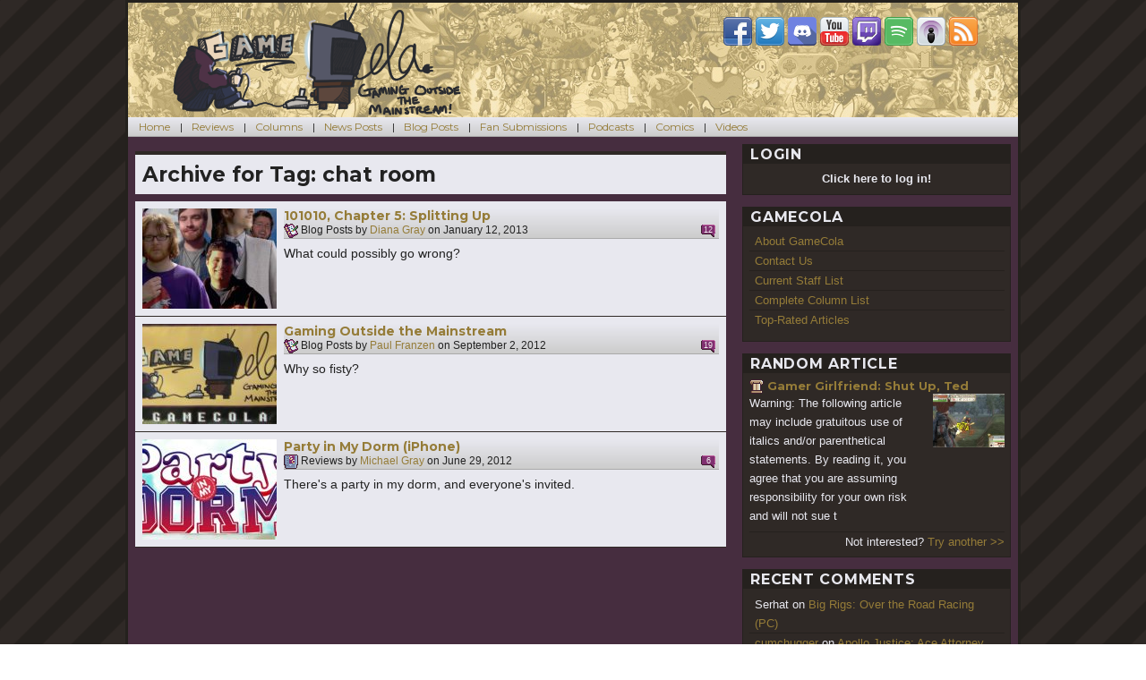

--- FILE ---
content_type: text/html; charset=UTF-8
request_url: https://gamecola.net/tag/chat-room/
body_size: 15407
content:
<!DOCTYPE html>
<html lang="en-US" class="no-js">
<head>
	<meta charset="UTF-8">
	<meta name="viewport" content="width=device-width, initial-scale=1">
	<link rel="profile" href="http://gmpg.org/xfn/11">
	<link type="application/rss+xml" rel="alternate" title="The GameCola Podcast" href="https://gamecola.net/section/podcast/feed" />
		<meta name="twitter:image" content="https://gamecola.net/wp-content/uploads/2013/01/101010-header.jpg" />
		<script>(function(html){html.className = html.className.replace(/\bno-js\b/,'js')})(document.documentElement);</script>
<title>chat room &#8211; GameCola</title>
<meta name='robots' content='max-image-preview:large' />
<link rel='dns-prefetch' href='//stats.wp.com' />
<link rel='dns-prefetch' href='//fonts.googleapis.com' />
<link rel='dns-prefetch' href='//v0.wordpress.com' />
<link rel="alternate" type="application/rss+xml" title="GameCola &raquo; Feed" href="https://gamecola.net/feed/" />
<link rel="alternate" type="application/rss+xml" title="GameCola &raquo; Comments Feed" href="https://gamecola.net/comments/feed/" />
<link rel="alternate" type="application/rss+xml" title="GameCola &raquo; chat room Tag Feed" href="https://gamecola.net/tag/chat-room/feed/" />
<style id='wp-img-auto-sizes-contain-inline-css' type='text/css'>
img:is([sizes=auto i],[sizes^="auto," i]){contain-intrinsic-size:3000px 1500px}
/*# sourceURL=wp-img-auto-sizes-contain-inline-css */
</style>
<style id='wp-emoji-styles-inline-css' type='text/css'>

	img.wp-smiley, img.emoji {
		display: inline !important;
		border: none !important;
		box-shadow: none !important;
		height: 1em !important;
		width: 1em !important;
		margin: 0 0.07em !important;
		vertical-align: -0.1em !important;
		background: none !important;
		padding: 0 !important;
	}
/*# sourceURL=wp-emoji-styles-inline-css */
</style>
<style id='wp-block-library-inline-css' type='text/css'>
:root{--wp-block-synced-color:#7a00df;--wp-block-synced-color--rgb:122,0,223;--wp-bound-block-color:var(--wp-block-synced-color);--wp-editor-canvas-background:#ddd;--wp-admin-theme-color:#007cba;--wp-admin-theme-color--rgb:0,124,186;--wp-admin-theme-color-darker-10:#006ba1;--wp-admin-theme-color-darker-10--rgb:0,107,160.5;--wp-admin-theme-color-darker-20:#005a87;--wp-admin-theme-color-darker-20--rgb:0,90,135;--wp-admin-border-width-focus:2px}@media (min-resolution:192dpi){:root{--wp-admin-border-width-focus:1.5px}}.wp-element-button{cursor:pointer}:root .has-very-light-gray-background-color{background-color:#eee}:root .has-very-dark-gray-background-color{background-color:#313131}:root .has-very-light-gray-color{color:#eee}:root .has-very-dark-gray-color{color:#313131}:root .has-vivid-green-cyan-to-vivid-cyan-blue-gradient-background{background:linear-gradient(135deg,#00d084,#0693e3)}:root .has-purple-crush-gradient-background{background:linear-gradient(135deg,#34e2e4,#4721fb 50%,#ab1dfe)}:root .has-hazy-dawn-gradient-background{background:linear-gradient(135deg,#faaca8,#dad0ec)}:root .has-subdued-olive-gradient-background{background:linear-gradient(135deg,#fafae1,#67a671)}:root .has-atomic-cream-gradient-background{background:linear-gradient(135deg,#fdd79a,#004a59)}:root .has-nightshade-gradient-background{background:linear-gradient(135deg,#330968,#31cdcf)}:root .has-midnight-gradient-background{background:linear-gradient(135deg,#020381,#2874fc)}:root{--wp--preset--font-size--normal:16px;--wp--preset--font-size--huge:42px}.has-regular-font-size{font-size:1em}.has-larger-font-size{font-size:2.625em}.has-normal-font-size{font-size:var(--wp--preset--font-size--normal)}.has-huge-font-size{font-size:var(--wp--preset--font-size--huge)}.has-text-align-center{text-align:center}.has-text-align-left{text-align:left}.has-text-align-right{text-align:right}.has-fit-text{white-space:nowrap!important}#end-resizable-editor-section{display:none}.aligncenter{clear:both}.items-justified-left{justify-content:flex-start}.items-justified-center{justify-content:center}.items-justified-right{justify-content:flex-end}.items-justified-space-between{justify-content:space-between}.screen-reader-text{border:0;clip-path:inset(50%);height:1px;margin:-1px;overflow:hidden;padding:0;position:absolute;width:1px;word-wrap:normal!important}.screen-reader-text:focus{background-color:#ddd;clip-path:none;color:#444;display:block;font-size:1em;height:auto;left:5px;line-height:normal;padding:15px 23px 14px;text-decoration:none;top:5px;width:auto;z-index:100000}html :where(.has-border-color){border-style:solid}html :where([style*=border-top-color]){border-top-style:solid}html :where([style*=border-right-color]){border-right-style:solid}html :where([style*=border-bottom-color]){border-bottom-style:solid}html :where([style*=border-left-color]){border-left-style:solid}html :where([style*=border-width]){border-style:solid}html :where([style*=border-top-width]){border-top-style:solid}html :where([style*=border-right-width]){border-right-style:solid}html :where([style*=border-bottom-width]){border-bottom-style:solid}html :where([style*=border-left-width]){border-left-style:solid}html :where(img[class*=wp-image-]){height:auto;max-width:100%}:where(figure){margin:0 0 1em}html :where(.is-position-sticky){--wp-admin--admin-bar--position-offset:var(--wp-admin--admin-bar--height,0px)}@media screen and (max-width:600px){html :where(.is-position-sticky){--wp-admin--admin-bar--position-offset:0px}}

/*# sourceURL=wp-block-library-inline-css */
</style><style id='global-styles-inline-css' type='text/css'>
:root{--wp--preset--aspect-ratio--square: 1;--wp--preset--aspect-ratio--4-3: 4/3;--wp--preset--aspect-ratio--3-4: 3/4;--wp--preset--aspect-ratio--3-2: 3/2;--wp--preset--aspect-ratio--2-3: 2/3;--wp--preset--aspect-ratio--16-9: 16/9;--wp--preset--aspect-ratio--9-16: 9/16;--wp--preset--color--black: #000000;--wp--preset--color--cyan-bluish-gray: #abb8c3;--wp--preset--color--white: #ffffff;--wp--preset--color--pale-pink: #f78da7;--wp--preset--color--vivid-red: #cf2e2e;--wp--preset--color--luminous-vivid-orange: #ff6900;--wp--preset--color--luminous-vivid-amber: #fcb900;--wp--preset--color--light-green-cyan: #7bdcb5;--wp--preset--color--vivid-green-cyan: #00d084;--wp--preset--color--pale-cyan-blue: #8ed1fc;--wp--preset--color--vivid-cyan-blue: #0693e3;--wp--preset--color--vivid-purple: #9b51e0;--wp--preset--gradient--vivid-cyan-blue-to-vivid-purple: linear-gradient(135deg,rgb(6,147,227) 0%,rgb(155,81,224) 100%);--wp--preset--gradient--light-green-cyan-to-vivid-green-cyan: linear-gradient(135deg,rgb(122,220,180) 0%,rgb(0,208,130) 100%);--wp--preset--gradient--luminous-vivid-amber-to-luminous-vivid-orange: linear-gradient(135deg,rgb(252,185,0) 0%,rgb(255,105,0) 100%);--wp--preset--gradient--luminous-vivid-orange-to-vivid-red: linear-gradient(135deg,rgb(255,105,0) 0%,rgb(207,46,46) 100%);--wp--preset--gradient--very-light-gray-to-cyan-bluish-gray: linear-gradient(135deg,rgb(238,238,238) 0%,rgb(169,184,195) 100%);--wp--preset--gradient--cool-to-warm-spectrum: linear-gradient(135deg,rgb(74,234,220) 0%,rgb(151,120,209) 20%,rgb(207,42,186) 40%,rgb(238,44,130) 60%,rgb(251,105,98) 80%,rgb(254,248,76) 100%);--wp--preset--gradient--blush-light-purple: linear-gradient(135deg,rgb(255,206,236) 0%,rgb(152,150,240) 100%);--wp--preset--gradient--blush-bordeaux: linear-gradient(135deg,rgb(254,205,165) 0%,rgb(254,45,45) 50%,rgb(107,0,62) 100%);--wp--preset--gradient--luminous-dusk: linear-gradient(135deg,rgb(255,203,112) 0%,rgb(199,81,192) 50%,rgb(65,88,208) 100%);--wp--preset--gradient--pale-ocean: linear-gradient(135deg,rgb(255,245,203) 0%,rgb(182,227,212) 50%,rgb(51,167,181) 100%);--wp--preset--gradient--electric-grass: linear-gradient(135deg,rgb(202,248,128) 0%,rgb(113,206,126) 100%);--wp--preset--gradient--midnight: linear-gradient(135deg,rgb(2,3,129) 0%,rgb(40,116,252) 100%);--wp--preset--font-size--small: 13px;--wp--preset--font-size--medium: 20px;--wp--preset--font-size--large: 36px;--wp--preset--font-size--x-large: 42px;--wp--preset--spacing--20: 0.44rem;--wp--preset--spacing--30: 0.67rem;--wp--preset--spacing--40: 1rem;--wp--preset--spacing--50: 1.5rem;--wp--preset--spacing--60: 2.25rem;--wp--preset--spacing--70: 3.38rem;--wp--preset--spacing--80: 5.06rem;--wp--preset--shadow--natural: 6px 6px 9px rgba(0, 0, 0, 0.2);--wp--preset--shadow--deep: 12px 12px 50px rgba(0, 0, 0, 0.4);--wp--preset--shadow--sharp: 6px 6px 0px rgba(0, 0, 0, 0.2);--wp--preset--shadow--outlined: 6px 6px 0px -3px rgb(255, 255, 255), 6px 6px rgb(0, 0, 0);--wp--preset--shadow--crisp: 6px 6px 0px rgb(0, 0, 0);}:where(.is-layout-flex){gap: 0.5em;}:where(.is-layout-grid){gap: 0.5em;}body .is-layout-flex{display: flex;}.is-layout-flex{flex-wrap: wrap;align-items: center;}.is-layout-flex > :is(*, div){margin: 0;}body .is-layout-grid{display: grid;}.is-layout-grid > :is(*, div){margin: 0;}:where(.wp-block-columns.is-layout-flex){gap: 2em;}:where(.wp-block-columns.is-layout-grid){gap: 2em;}:where(.wp-block-post-template.is-layout-flex){gap: 1.25em;}:where(.wp-block-post-template.is-layout-grid){gap: 1.25em;}.has-black-color{color: var(--wp--preset--color--black) !important;}.has-cyan-bluish-gray-color{color: var(--wp--preset--color--cyan-bluish-gray) !important;}.has-white-color{color: var(--wp--preset--color--white) !important;}.has-pale-pink-color{color: var(--wp--preset--color--pale-pink) !important;}.has-vivid-red-color{color: var(--wp--preset--color--vivid-red) !important;}.has-luminous-vivid-orange-color{color: var(--wp--preset--color--luminous-vivid-orange) !important;}.has-luminous-vivid-amber-color{color: var(--wp--preset--color--luminous-vivid-amber) !important;}.has-light-green-cyan-color{color: var(--wp--preset--color--light-green-cyan) !important;}.has-vivid-green-cyan-color{color: var(--wp--preset--color--vivid-green-cyan) !important;}.has-pale-cyan-blue-color{color: var(--wp--preset--color--pale-cyan-blue) !important;}.has-vivid-cyan-blue-color{color: var(--wp--preset--color--vivid-cyan-blue) !important;}.has-vivid-purple-color{color: var(--wp--preset--color--vivid-purple) !important;}.has-black-background-color{background-color: var(--wp--preset--color--black) !important;}.has-cyan-bluish-gray-background-color{background-color: var(--wp--preset--color--cyan-bluish-gray) !important;}.has-white-background-color{background-color: var(--wp--preset--color--white) !important;}.has-pale-pink-background-color{background-color: var(--wp--preset--color--pale-pink) !important;}.has-vivid-red-background-color{background-color: var(--wp--preset--color--vivid-red) !important;}.has-luminous-vivid-orange-background-color{background-color: var(--wp--preset--color--luminous-vivid-orange) !important;}.has-luminous-vivid-amber-background-color{background-color: var(--wp--preset--color--luminous-vivid-amber) !important;}.has-light-green-cyan-background-color{background-color: var(--wp--preset--color--light-green-cyan) !important;}.has-vivid-green-cyan-background-color{background-color: var(--wp--preset--color--vivid-green-cyan) !important;}.has-pale-cyan-blue-background-color{background-color: var(--wp--preset--color--pale-cyan-blue) !important;}.has-vivid-cyan-blue-background-color{background-color: var(--wp--preset--color--vivid-cyan-blue) !important;}.has-vivid-purple-background-color{background-color: var(--wp--preset--color--vivid-purple) !important;}.has-black-border-color{border-color: var(--wp--preset--color--black) !important;}.has-cyan-bluish-gray-border-color{border-color: var(--wp--preset--color--cyan-bluish-gray) !important;}.has-white-border-color{border-color: var(--wp--preset--color--white) !important;}.has-pale-pink-border-color{border-color: var(--wp--preset--color--pale-pink) !important;}.has-vivid-red-border-color{border-color: var(--wp--preset--color--vivid-red) !important;}.has-luminous-vivid-orange-border-color{border-color: var(--wp--preset--color--luminous-vivid-orange) !important;}.has-luminous-vivid-amber-border-color{border-color: var(--wp--preset--color--luminous-vivid-amber) !important;}.has-light-green-cyan-border-color{border-color: var(--wp--preset--color--light-green-cyan) !important;}.has-vivid-green-cyan-border-color{border-color: var(--wp--preset--color--vivid-green-cyan) !important;}.has-pale-cyan-blue-border-color{border-color: var(--wp--preset--color--pale-cyan-blue) !important;}.has-vivid-cyan-blue-border-color{border-color: var(--wp--preset--color--vivid-cyan-blue) !important;}.has-vivid-purple-border-color{border-color: var(--wp--preset--color--vivid-purple) !important;}.has-vivid-cyan-blue-to-vivid-purple-gradient-background{background: var(--wp--preset--gradient--vivid-cyan-blue-to-vivid-purple) !important;}.has-light-green-cyan-to-vivid-green-cyan-gradient-background{background: var(--wp--preset--gradient--light-green-cyan-to-vivid-green-cyan) !important;}.has-luminous-vivid-amber-to-luminous-vivid-orange-gradient-background{background: var(--wp--preset--gradient--luminous-vivid-amber-to-luminous-vivid-orange) !important;}.has-luminous-vivid-orange-to-vivid-red-gradient-background{background: var(--wp--preset--gradient--luminous-vivid-orange-to-vivid-red) !important;}.has-very-light-gray-to-cyan-bluish-gray-gradient-background{background: var(--wp--preset--gradient--very-light-gray-to-cyan-bluish-gray) !important;}.has-cool-to-warm-spectrum-gradient-background{background: var(--wp--preset--gradient--cool-to-warm-spectrum) !important;}.has-blush-light-purple-gradient-background{background: var(--wp--preset--gradient--blush-light-purple) !important;}.has-blush-bordeaux-gradient-background{background: var(--wp--preset--gradient--blush-bordeaux) !important;}.has-luminous-dusk-gradient-background{background: var(--wp--preset--gradient--luminous-dusk) !important;}.has-pale-ocean-gradient-background{background: var(--wp--preset--gradient--pale-ocean) !important;}.has-electric-grass-gradient-background{background: var(--wp--preset--gradient--electric-grass) !important;}.has-midnight-gradient-background{background: var(--wp--preset--gradient--midnight) !important;}.has-small-font-size{font-size: var(--wp--preset--font-size--small) !important;}.has-medium-font-size{font-size: var(--wp--preset--font-size--medium) !important;}.has-large-font-size{font-size: var(--wp--preset--font-size--large) !important;}.has-x-large-font-size{font-size: var(--wp--preset--font-size--x-large) !important;}
/*# sourceURL=global-styles-inline-css */
</style>

<style id='classic-theme-styles-inline-css' type='text/css'>
/*! This file is auto-generated */
.wp-block-button__link{color:#fff;background-color:#32373c;border-radius:9999px;box-shadow:none;text-decoration:none;padding:calc(.667em + 2px) calc(1.333em + 2px);font-size:1.125em}.wp-block-file__button{background:#32373c;color:#fff;text-decoration:none}
/*# sourceURL=/wp-includes/css/classic-themes.min.css */
</style>
<link rel='stylesheet' id='wp-postratings-css' href='https://gamecola.net/wp-content/plugins/wp-postratings/css/postratings-css.css?ver=1.91.2' type='text/css' media='all' />
<link rel='stylesheet' id='sidebar-login-css' href='https://gamecola.net/wp-content/plugins/sidebar-login/build/sidebar-login.css?ver=1729345156' type='text/css' media='all' />
<link rel='stylesheet' id='twentysixteen-fonts-css' href='https://fonts.googleapis.com/css?family=Merriweather%3A400%2C700%2C900%2C400italic%2C700italic%2C900italic%7CMontserrat%3A400%2C700%7CInconsolata%3A400&#038;subset=latin%2Clatin-ext' type='text/css' media='all' />
<link rel='stylesheet' id='genericons-css' href='https://gamecola.net/wp-content/plugins/jetpack/_inc/genericons/genericons/genericons.css?ver=3.1' type='text/css' media='all' />
<link rel='stylesheet' id='twentysixteen-style-css' href='https://gamecola.net/wp-content/themes/gamecola40/style.css?ver=1.1.2' type='text/css' media='all' />
<link rel='stylesheet' id='youtube-channel-gallery-css' href='https://gamecola.net/wp-content/plugins/youtube-channel-gallery/styles.css?ver=6.9' type='text/css' media='all' />
<link rel='stylesheet' id='jquery.magnific-popup-css' href='https://gamecola.net/wp-content/plugins/youtube-channel-gallery/magnific-popup.css?ver=6.9' type='text/css' media='all' />
<style id='jetpack_facebook_likebox-inline-css' type='text/css'>
.widget_facebook_likebox {
	overflow: hidden;
}

/*# sourceURL=https://gamecola.net/wp-content/plugins/jetpack/modules/widgets/facebook-likebox/style.css */
</style>
<script type="text/javascript" src="https://gamecola.net/wp-includes/js/jquery/jquery.min.js?ver=3.7.1" id="jquery-core-js"></script>
<script type="text/javascript" src="https://gamecola.net/wp-includes/js/jquery/jquery-migrate.min.js?ver=3.4.1" id="jquery-migrate-js"></script>
<link rel="https://api.w.org/" href="https://gamecola.net/wp-json/" /><link rel="alternate" title="JSON" type="application/json" href="https://gamecola.net/wp-json/wp/v2/tags/2694" /><link rel="EditURI" type="application/rsd+xml" title="RSD" href="https://gamecola.net/xmlrpc.php?rsd" />
<meta name="generator" content="WordPress 6.9" />
<style type="text/css">
#gcfeatured {
	width: 660px;
	height: 284px;
	background: #25211e;
	position: relative;
	overflow: hidden;
	margin-bottom: 16px;
}

#gcfeatured header {
	color: #e8e8ef;
	padding: 0 0.5em;
}

#gcfeatured header h3 { float: left; }
#gcfeatured nav { float: right; }

#gcfeatured nav a {
	width: 16px;
	height: 16px;
	padding: 0px;
	cursor: pointer;
}

#gcfeatured .container {
	background: #2f2926;
	position: absolute;
	height: 259px;
	top: 28px;
	left: 0;
}

#gcfeatured .current {
	outline: 2px solid #e8e8ef;
	opacity: 1;
}

.gcfacslide {
	width: 320px;
	height: 240px;
	margin: 0 8px;
	padding: 0;
	border: none;
	z-index: 100;
	position: absolute;
	top: 9px;
	opacity: 0.2;
}

.gcfacslide .summaryBG {
	width: 100%;
	height: 72px;
	background: #25211e;
	opacity: 0.5;
	z-index: 110;
	position: absolute;
	top: 168px;
}

.gcfacslide .summaryText {
	width: 100%;
	height: 72px;
	background: transparent;
	color: #e8e8ef;
	z-index: 120;
	position: absolute;
	top: 168px;
	padding: 4px 8px;
	font-size: 0.75em;
	overflow: hidden;
	text-shadow: 1px 1px #222, -1px -1px #222;
}

.gcfacslide a {
	display: block;
	width: 320px;
	height: 240px;
	z-index: 200;
	font-size: 20px;
	text-align: center;
	font-weight: bold;
	color: #e8e8ef;
	text-shadow: 2px 2px #222;
}
</style>	<style>img#wpstats{display:none}</style>
		<style type="text/css">.recentcomments a{display:inline !important;padding:0 !important;margin:0 !important;}</style>
<!-- Jetpack Open Graph Tags -->
<meta property="og:type" content="website" />
<meta property="og:title" content="chat room &#8211; GameCola" />
<meta property="og:url" content="https://gamecola.net/tag/chat-room/" />
<meta property="og:site_name" content="GameCola" />
<meta property="og:image" content="https://s0.wp.com/i/blank.jpg" />
<meta property="og:image:width" content="200" />
<meta property="og:image:height" content="200" />
<meta property="og:image:alt" content="" />
<meta property="og:locale" content="en_US" />
<meta name="twitter:site" content="@gamecola" />

<!-- End Jetpack Open Graph Tags -->
</head>

<body class="archive tag tag-chat-room tag-2694 wp-theme-gamecola40 group-blog hfeed">
<div id="page" class="site">
	<div class="site-inner">
		<a class="skip-link screen-reader-text" href="#content">Skip to content</a>

		<header id="masthead" class="site-header" role="banner">
			<div class="site-header-main">
				<div class="site-branding">
					<p class="site-title"><a href="https://gamecola.net/" rel="home"><img src="/wp-content/themes/gamecola40/images/cola-classic-logo.png" title="We Talk About Videogames Sometimes
" alt="GameCola" /></a></p>
				</div><!-- .site-branding -->
				<div class="site-header-widget">
					<section id="text-2" class="widget widget_text">			<div class="textwidget"><a href="https://www.facebook.com/gcdotnet"><img src="/wp-content/themes/gamecola40/images/icon-facebook.png" alt="GameCola on Facebook" title="GameCola on Facebook" /></a> <a href="https://www.twitter.com/gamecola"><img src="/wp-content/themes/gamecola40/images/icon-twitter.png" alt="GameCola on Twitter" title="GameCola on Twitter" /></a> <a href="https://discord.gg/fN7qbst"><img src="/wp-content/themes/gamecola40/images/icon-discord.png" alt="GameCola on Discord" title="GameCola on Discord" /></a> <a href="https://www.youtube.com/GCDotNet"><img src="/wp-content/themes/gamecola40/images/icon-youtube.png" alt="GameCola on YouTube" title="GameCola on YouTube" /></a> <a href="https://twitch.tv/gamecola"><img src="/wp-content/themes/gamecola40/images/icon-twitch.png" alt="GameCola on Twitch.tv" title="GameCola on Twitch.tv" /></a> <a href="https://open.spotify.com/show/3lodbzct7MFIQZZ2ilNK0W"><img src="/wp-content/themes/gamecola40/images/icon-spotify.png" alt="GameCola on Spotify" title="GameCola on Spotify" /></a> <a href="http://itunes.apple.com/us/podcast/the-gamecola-podcast/id299014218"><img src="/wp-content/themes/gamecola40/images/icon-podcast.png" alt="GameCola on iTunes" title="GameCola on iTunes" /></a> <a href="http://gamecola.net/feed/"><img src="/wp-content/themes/gamecola40/images/icon-rss.png" alt="GameCola RSS Feed" title="GameCola RSS Feed" /></a></div>
		</section>				</div>
			</div><!-- .site-header-main -->

					</header><!-- .site-header -->
		
					<div id="menu-toggler" onclick="jQuery('#site-header-menu').slideToggle(function(){jQuery('#menu-toggler a').html(jQuery('#menu-toggler a').html() == 'Show Menu' ? 'Hide Menu' : 'Show Menu')});">
				<a href="#">Show Menu</a>
			</div>
			<div id="site-header-menu" class="site-header-menu">
									<nav id="site-navigation" class="main-navigation" role="navigation" aria-label="Primary Menu">
						<div class="menu-categories-container"><ul id="menu-categories" class="primary-menu"><li id="menu-item-112" class="menu-item menu-item-type-custom menu-item-object-custom menu-item-home menu-item-112"><a href="https://gamecola.net/">Home</a></li>
<li id="menu-item-110" class="menu-item menu-item-type-taxonomy menu-item-object-category menu-item-110"><a href="https://gamecola.net/section/review/">Reviews</a></li>
<li id="menu-item-105" class="menu-item menu-item-type-taxonomy menu-item-object-category menu-item-105"><a href="https://gamecola.net/section/column/">Columns</a></li>
<li id="menu-item-108" class="menu-item menu-item-type-taxonomy menu-item-object-category menu-item-108"><a href="https://gamecola.net/section/news/">News Posts</a></li>
<li id="menu-item-104" class="menu-item menu-item-type-taxonomy menu-item-object-category menu-item-104"><a href="https://gamecola.net/section/blog/">Blog Posts</a></li>
<li id="menu-item-107" class="menu-item menu-item-type-taxonomy menu-item-object-category menu-item-107"><a href="https://gamecola.net/section/fansub/">Fan Submissions</a></li>
<li id="menu-item-109" class="menu-item menu-item-type-taxonomy menu-item-object-category menu-item-109"><a href="https://gamecola.net/section/podcast/">Podcasts</a></li>
<li id="menu-item-106" class="menu-item menu-item-type-taxonomy menu-item-object-category menu-item-106"><a href="https://gamecola.net/section/comic/">Comics</a></li>
<li id="menu-item-111" class="menu-item menu-item-type-taxonomy menu-item-object-category menu-item-111"><a href="https://gamecola.net/section/video/">Videos</a></li>
</ul></div>					</nav><!-- .main-navigation -->
				
							</div><!-- .site-header-menu -->
		
		<div id="content" class="site-content">

	<div id="primary" class="content-area">
		<main id="main" class="site-main" role="main">

		
			<header class="page-header">
				<h1 class="page-title">Archive for Tag: <span>chat room</span></h1>			</header><!-- .page-header -->

			<section class="post-list">
				<ul>
			
<li id="post-47900" class="post-47900 post type-post status-publish format-standard has-post-thumbnail hentry category-all category-blog tag-1384 tag-893 tag-999-fanfiction tag-chat-room tag-diana-gray tag-gamecola-fanfiction tag-ipad tag-leadership tag-splitting-up tag-the-gamecola-faithful">
	<a href="https://gamecola.net/2013/01/101010-chapter-5-splitting-up/">
	<img width="150" height="112" src="https://gamecola.net/wp-content/uploads/2013/01/101010-header-150x112.jpg" class="attachment-thumbnail size-thumbnail wp-post-image" alt="" decoding="async" data-attachment-id="9920" data-permalink="https://gamecola.net/2013/01/101010-chapter-5-splitting-up/101010-header/" data-orig-file="https://gamecola.net/wp-content/uploads/2013/01/101010-header.jpg" data-orig-size="630,240" data-comments-opened="1" data-image-meta="{&quot;aperture&quot;:&quot;0&quot;,&quot;credit&quot;:&quot;&quot;,&quot;camera&quot;:&quot;&quot;,&quot;caption&quot;:&quot;&quot;,&quot;created_timestamp&quot;:&quot;0&quot;,&quot;copyright&quot;:&quot;&quot;,&quot;focal_length&quot;:&quot;0&quot;,&quot;iso&quot;:&quot;0&quot;,&quot;shutter_speed&quot;:&quot;0&quot;,&quot;title&quot;:&quot;&quot;,&quot;orientation&quot;:&quot;0&quot;}" data-image-title="101010-header" data-image-description="" data-image-caption="" data-medium-file="https://gamecola.net/wp-content/uploads/2013/01/101010-header-630x240.jpg" data-large-file="https://gamecola.net/wp-content/uploads/2013/01/101010-header.jpg" />	</a>
	<div>
		<header>
			<h3 class="entry-title"><a href="https://gamecola.net/2013/01/101010-chapter-5-splitting-up/" rel="bookmark">101010, Chapter 5: Splitting Up</a></h3>
			<p class="entry-info">
				<a href="/section/blog"><img src="/wp-content/themes/gamecola40/images/cat-blog.png" alt="Blog Posts" title="Blog Posts" /></a>
				Blog Posts by <a class="url fn n" href="https://gamecola.net/tag/diana-gray">Diana Gray</a> on <time class="entry-date published" datetime="2013-01-12T10:00:32-05:00">January 12, 2013</time><span class="buttons"><a href="https://gamecola.net/2013/01/101010-chapter-5-splitting-up/#comments"><img src="/wp-content/themes/gamecola40/images/icon-comments.png" alt="Comments" title="Comments" /><span>12</span></a></span>			</p>
		</header>
		<p class="entry-excerpt">
			What could possibly go wrong?                                                                                                                                                                                                               		</p>
			</div>
	<div style="clear: both;"></div>
</li><!-- #post-## -->

<li id="post-44727" class="post-44727 post type-post status-publish format-standard has-post-thumbnail hentry category-all category-blog tag-administration tag-article-ratings tag-banners tag-beards tag-changes tag-chat-room tag-fan-submissions tag-fisty tag-gamecola tag-gaming-outside-the-mainstream tag-housekeeping tag-paul-franzen tag-phoenix-wright tag-upgrades tag-videogame-humor tag-widgets">
	<a href="https://gamecola.net/2012/09/gaming-outside-the-mainstream/">
	<img width="150" height="112" src="https://gamecola.net/wp-content/uploads/2012/09/banner1-150x112.jpg" class="attachment-thumbnail size-thumbnail wp-post-image" alt="" decoding="async" data-attachment-id="9327" data-permalink="https://gamecola.net/2012/09/gaming-outside-the-mainstream/banner-8/" data-orig-file="https://gamecola.net/wp-content/uploads/2012/09/banner1.jpg" data-orig-size="708,292" data-comments-opened="1" data-image-meta="{&quot;aperture&quot;:&quot;0&quot;,&quot;credit&quot;:&quot;&quot;,&quot;camera&quot;:&quot;&quot;,&quot;caption&quot;:&quot;&quot;,&quot;created_timestamp&quot;:&quot;0&quot;,&quot;copyright&quot;:&quot;&quot;,&quot;focal_length&quot;:&quot;0&quot;,&quot;iso&quot;:&quot;0&quot;,&quot;shutter_speed&quot;:&quot;0&quot;,&quot;title&quot;:&quot;&quot;,&quot;orientation&quot;:&quot;0&quot;}" data-image-title="banner" data-image-description="" data-image-caption="" data-medium-file="https://gamecola.net/wp-content/uploads/2012/09/banner1-582x240.jpg" data-large-file="https://gamecola.net/wp-content/uploads/2012/09/banner1-644x266.jpg" />	</a>
	<div>
		<header>
			<h3 class="entry-title"><a href="https://gamecola.net/2012/09/gaming-outside-the-mainstream/" rel="bookmark">Gaming Outside the Mainstream</a></h3>
			<p class="entry-info">
				<a href="/section/blog"><img src="/wp-content/themes/gamecola40/images/cat-blog.png" alt="Blog Posts" title="Blog Posts" /></a>
				Blog Posts by <a class="url fn n" href="https://gamecola.net/tag/paul-franzen">Paul Franzen</a> on <time class="entry-date published" datetime="2012-09-02T16:50:00-04:00">September 2, 2012</time><span class="buttons"><a href="https://gamecola.net/2012/09/gaming-outside-the-mainstream/#comments"><img src="/wp-content/themes/gamecola40/images/icon-comments.png" alt="Comments" title="Comments" /><span>19</span></a></span>			</p>
		</header>
		<p class="entry-excerpt">
			Why so fisty?                                                                                                                                                                                                                                                               
                                                                                                                                                                                                                                                                		</p>
			</div>
	<div style="clear: both;"></div>
</li><!-- #post-## -->

<li id="post-41955" class="post-41955 post type-post status-publish format-standard has-post-thumbnail hentry category-all category-review tag-chat-room tag-college tag-college-life tag-dorms tag-fighting tag-final-fantasy-tactics-advance-2 tag-free-games tag-freemium tag-friends tag-iphone tag-iphone-rpgs tag-michael-gray tag-party tag-party-in-my-dorm tag-review tag-social-games">
	<a href="https://gamecola.net/2012/06/party-in-my-dorm-iphone/">
	<img width="150" height="112" src="https://gamecola.net/wp-content/uploads/2012/06/party-in-my-dorm-150x112.jpg" class="attachment-thumbnail size-thumbnail wp-post-image" alt="" decoding="async" data-attachment-id="8811" data-permalink="https://gamecola.net/2012/06/party-in-my-dorm-iphone/party-in-my-dorm/" data-orig-file="https://gamecola.net/wp-content/uploads/2012/06/party-in-my-dorm.jpg" data-orig-size="609,251" data-comments-opened="1" data-image-meta="{&quot;aperture&quot;:&quot;0&quot;,&quot;credit&quot;:&quot;&quot;,&quot;camera&quot;:&quot;&quot;,&quot;caption&quot;:&quot;&quot;,&quot;created_timestamp&quot;:&quot;0&quot;,&quot;copyright&quot;:&quot;&quot;,&quot;focal_length&quot;:&quot;0&quot;,&quot;iso&quot;:&quot;0&quot;,&quot;shutter_speed&quot;:&quot;0&quot;,&quot;title&quot;:&quot;&quot;,&quot;orientation&quot;:&quot;0&quot;}" data-image-title="party-in-my-dorm" data-image-description="" data-image-caption="" data-medium-file="https://gamecola.net/wp-content/uploads/2012/06/party-in-my-dorm-582x240.jpg" data-large-file="https://gamecola.net/wp-content/uploads/2012/06/party-in-my-dorm.jpg" />	</a>
	<div>
		<header>
			<h3 class="entry-title"><a href="https://gamecola.net/2012/06/party-in-my-dorm-iphone/" rel="bookmark">Party in My Dorm (iPhone)</a></h3>
			<p class="entry-info">
				<a href="/section/review"><img src="/wp-content/themes/gamecola40/images/cat-review.png" alt="Reviews" title="Reviews" /></a>
				Reviews by <a class="url fn n" href="https://gamecola.net/tag/michael-gray">Michael Gray</a> on <time class="entry-date published" datetime="2012-06-29T09:36:16-04:00">June 29, 2012</time><span class="buttons"><a href="https://gamecola.net/2012/06/party-in-my-dorm-iphone/#comments"><img src="/wp-content/themes/gamecola40/images/icon-comments.png" alt="Comments" title="Comments" /><span>6</span></a></span>			</p>
		</header>
		<p class="entry-excerpt">
			There's a party in my dorm, and everyone's invited.                                                                                                                                                                                                                                                                      
                                                                                                                                                                                                                                                              
                                                                                                                                                                                                                                                                                                                                                                                                		</p>
			</div>
	<div style="clear: both;"></div>
</li><!-- #post-## -->
				</ul>
			</section>

		</main><!-- .site-main -->
	</div><!-- .content-area -->


	<aside id="secondary" class="sidebar widget-area" role="complementary">
		<section id="wp_sidebarlogin-2" class="widget widget_wp_sidebarlogin"><h2 class="widget-title">Login</h2><div class="widget-content"><div id="hiddenlogin" style="display: none;"><div class="sidebar-login-form"><form name="loginform" id="loginform" action="https://gamecola.net/login/" method="post"><p class="login-username">
				<label for="user_login">Username</label>
				<input type="text" name="log" id="user_login" autocomplete="username" class="input" value="" size="20" />
			</p><p class="login-password">
				<label for="user_pass">Password</label>
				<input type="password" name="pwd" id="user_pass" autocomplete="current-password" spellcheck="false" class="input" value="" size="20" />
			</p><p class="login-remember"><label><input name="rememberme" type="checkbox" id="rememberme" value="forever" checked="checked" /> Remember Me</label></p><p class="login-submit">
				<input type="submit" name="wp-submit" id="wp-submit" class="button button-primary" value="Log In" />
				<input type="hidden" name="redirect_to" value="https://gamecola.net/tag/chat-room/?_login=d67d9b9e09" />
			</p></form><ul class="sidebar-login-links pagenav sidebar_login_links"><li class="register-link"><a href="https://gamecola.net/login/?action=register">Register</a></li><li class="lost_password-link"><a href="https://gamecola.net/login/?action=lostpassword">Lost Password</a></li></ul></div></div>
<div style="text-align: center;">
	<span id="showlogin" style="cursor: pointer;"><strong>Click here to log in!</strong></span>
</div>
<script type="text/javascript">
jQuery('#showlogin').click(function(){
	if (jQuery('#showlogin strong').html() == 'Hide Login Form') {
		jQuery('#showlogin strong').html('Click here to log in or sign up!');
	} else {
		jQuery('#showlogin strong').html('Hide Login Form');
	}
	jQuery('#hiddenlogin').slideToggle(500);
});
</script></div></section><section id="nav_menu-2" class="widget widget_nav_menu"><h2 class="widget-title">GameCola</h2><div class="widget-content"><div class="menu-pages-container"><ul id="menu-pages" class="menu"><li id="menu-item-103" class="menu-item menu-item-type-post_type menu-item-object-page menu-item-103"><a href="https://gamecola.net/about/">About GameCola</a></li>
<li id="menu-item-102" class="menu-item menu-item-type-post_type menu-item-object-page menu-item-102"><a href="https://gamecola.net/contact/">Contact Us</a></li>
<li id="menu-item-64651" class="menu-item menu-item-type-post_type menu-item-object-page menu-item-64651"><a href="https://gamecola.net/current-staff-list/">Current Staff List</a></li>
<li id="menu-item-101" class="menu-item menu-item-type-post_type menu-item-object-page menu-item-101"><a href="https://gamecola.net/complete-column-list/">Complete Column List</a></li>
<li id="menu-item-64654" class="menu-item menu-item-type-post_type menu-item-object-page menu-item-64654"><a href="https://gamecola.net/top-rated-articles/">Top-Rated Articles</a></li>
</ul></div></div></section><section id="gcrandom_widget-3" class="widget widget_gcrandom_widget"><h2 class="widget-title">Random Article</h2><div class="widget-content">			<header>
				<p class="entry-title">
					<a href="/section/column"><img src="/wp-content/themes/gamecola40/images/cat-column.png" alt="Columns" title="Columns" /></a>
					<a href="https://gamecola.net/2009/03/gamer-girlfriend-shut-up-ted/" rel="bookmark">Gamer Girlfriend: Shut Up, Ted</a>
				</p>
			</header>
			<div>
				<p class="entry-excerpt">Warning: The following article may include gratuitous use of italics and/or parenthetical statements. By reading it, you agree that you are assuming responsibility for your own risk and will not sue t</p>
				<a href="https://gamecola.net/2009/03/gamer-girlfriend-shut-up-ted/">
		<img width="80" height="60" src="https://gamecola.net/wp-content/uploads/2010/03/valk-150x112.jpg" class="attachment-80x60 size-80x60 wp-post-image" alt="" decoding="async" loading="lazy" data-attachment-id="1068" data-permalink="https://gamecola.net/2013/06/qamecola-most-exciting-thing-at-e3-2013/1371028761-metal-gear-solid-5-2-990x556/dear-readers-generator/valk/" data-orig-file="https://gamecola.net/wp-content/uploads/2010/03/valk.jpg" data-orig-size="373,208" data-comments-opened="1" data-image-meta="{&quot;aperture&quot;:&quot;0&quot;,&quot;credit&quot;:&quot;&quot;,&quot;camera&quot;:&quot;&quot;,&quot;caption&quot;:&quot;&quot;,&quot;created_timestamp&quot;:&quot;0&quot;,&quot;copyright&quot;:&quot;&quot;,&quot;focal_length&quot;:&quot;0&quot;,&quot;iso&quot;:&quot;0&quot;,&quot;shutter_speed&quot;:&quot;0&quot;,&quot;title&quot;:&quot;&quot;,&quot;orientation&quot;:&quot;0&quot;}" data-image-title="valk" data-image-description="" data-image-caption="" data-medium-file="https://gamecola.net/wp-content/uploads/2010/03/valk.jpg" data-large-file="https://gamecola.net/wp-content/uploads/2010/03/valk.jpg" />				</a>
				<div style="clear: both;"></div>
				<p style="text-align: right; margin-bottom: 0; margin-top: 0.5em; border-top: 1px solid #25211e;">Not interested? <a href="https://gamecola.net/2010/12/3ds-disclaimers/">Try another &gt;&gt;</a></p>
			</div>
		</div></section><section id="recent-comments-2" class="widget widget_recent_comments"><h2 class="widget-title">Recent Comments</h2><div class="widget-content"><ul id="recentcomments"><li class="recentcomments"><span class="comment-author-link">Serhat</span> on <a href="https://gamecola.net/2014/02/big-rigs-over-the-road-racing-pc/#comment-8565">Big Rigs: Over the Road Racing (PC)</a></li><li class="recentcomments"><span class="comment-author-link"><a href="https://fecalfunny.com" class="url" rel="ugc external nofollow">cumchugger</a></span> on <a href="https://gamecola.net/2008/04/apollo-justice-ace-attorney-ds/#comment-8560">Apollo Justice: Ace Attorney (DS)</a></li><li class="recentcomments"><span class="comment-author-link">bob jr</span> on <a href="https://gamecola.net/2013/06/garrys-mod-pc/#comment-8531">Garry&#8217;s Mod (PC)</a></li><li class="recentcomments"><span class="comment-author-link"><a href="http://Nil" class="url" rel="ugc external nofollow">ROBERT CHEW</a></span> on <a href="https://gamecola.net/2017/05/playing-scannable-card-games-in-japan/#comment-8529">Playing Scannable Card Games in Japan</a></li><li class="recentcomments"><span class="comment-author-link">Michael McDoesntexist</span> on <a href="https://gamecola.net/2010/11/games-that-secretly-suck-parappa-the-rapper/#comment-8527">Games That Secretly Suck: PaRappa the Rapper</a></li></ul></div></section><section id="youtubechannelgallery_widget-2" class="widget youtubechannelgallery ytccf"><h2 class="widget-title">GameCola on YouTube</h2><div class="widget-content"><div class="youtubechannelgallery"><div id="ytc-1"><div id="ytc-wrapper"><div class="ytc-pslb ytcplayer-wrapper" style="width:100%;">
  <div class="embed-responsive embed-responsive-4by3">
    <iframe id="ytcplayer1" class="ytcplayer" allowfullscreen src="https://www.youtube.com/embed/cyXK1V9Qko0?version=3&theme=dark&color=red&modestbranding=&rel=0&showinfo=0&enablejsapi=1&wmode=transparent" frameborder="0"></iframe>
  </div>
</div>
<div class="ytc-pslb ytc-thumbnails container-fluid ytc-thumb16x9 ytc-thumb-align-none">


		    	
    	    				<div class="ytc-row row">
							
		<div class="ytc-column col-xs-6 col-sm-6 col-md-6 col-lg-6">
				<div class="ytcthumb-cont ">
  <a class="ytcthumb ytclink" href="https://www.youtube.com/watch?v=cyXK1V9Qko0" data-playerid="ytcplayer1" data-quality="medium" title="Completing the Mission - Episode 10 - GameCola Plays Super Metroid" style="background-image:url(https://i.ytimg.com/vi/cyXK1V9Qko0/mqdefault.jpg);"  >
        <div class="ytcplay"></div>
  </a>
  </div>

		</div>     	
				
    	    	
		<div class="ytc-column col-xs-6 col-sm-6 col-md-6 col-lg-6">
				<div class="ytcthumb-cont ">
  <a class="ytcthumb ytclink" href="https://www.youtube.com/watch?v=PsE1kg4DiK8" data-playerid="ytcplayer1" data-quality="medium" title="Heating Up and Cooling Down - Episode 3 - GameCola Plays Super Metroid" style="background-image:url(https://i.ytimg.com/vi/PsE1kg4DiK8/mqdefault.jpg);"  >
        <div class="ytcplay"></div>
  </a>
  </div>

		</div>     	
				
    	    					</div>
				<div class="ytc-row row">
							
		<div class="ytc-column col-xs-6 col-sm-6 col-md-6 col-lg-6">
				<div class="ytcthumb-cont ">
  <a class="ytcthumb ytclink" href="https://www.youtube.com/watch?v=h8FeUp67hwY" data-playerid="ytcplayer1" data-quality="medium" title="Calamitous Cave Adventure - Part 23 - GameCola Plays: Dragon Warrior 2 (NES)" style="background-image:url(https://i.ytimg.com/vi/h8FeUp67hwY/mqdefault.jpg);"  >
        <div class="ytcplay"></div>
  </a>
  </div>

		</div>     	
				
    	    	
		<div class="ytc-column col-xs-6 col-sm-6 col-md-6 col-lg-6">
				<div class="ytcthumb-cont ">
  <a class="ytcthumb ytclink" href="https://www.youtube.com/watch?v=Nc7qnt1geAs" data-playerid="ytcplayer1" data-quality="medium" title="The Dog Princess - Part 6 - GameCola Plays: Dragon Warrior 2 (NES)" style="background-image:url(https://i.ytimg.com/vi/Nc7qnt1geAs/mqdefault.jpg);"  >
        <div class="ytcplay"></div>
  </a>
  </div>

		</div>     	
				
	</div> 
		
</div> 

<div class="ytc-pslb ytc-links container-fluid">
	<div class="ytc-row row">
					<div class="ytc-promotion col-xs-5">
				<a href="http://poselab.com" target="_blank">
					<em>
						By PoseLab					</em>
				</a>
			</div>
		
					<div class="ytc-youtubelink col-xs-7">
				<a href="https://www.youtube.com/playlist?list=UU9PCeNq6bOW-7DDrb5s6IBg" class="ytcmore" >
					Show more videos»				</a>
			</div>
			</div>
</div>

</div></div></div></div></section><section id="facebook-likebox-2" class="widget widget_facebook_likebox"><h2 class="widget-title"><a href="https://www.facebook.com/gcdotnet/">GameCola on Facebook</a></h2><div class="widget-content">		<div id="fb-root"></div>
		<div class="fb-page" data-href="https://www.facebook.com/gcdotnet/" data-width="300"  data-height="300" data-hide-cover="false" data-show-facepile="false" data-tabs="timeline" data-hide-cta="false" data-small-header="false">
		<div class="fb-xfbml-parse-ignore"><blockquote cite="https://www.facebook.com/gcdotnet/"><a href="https://www.facebook.com/gcdotnet/">GameCola on Facebook</a></blockquote></div>
		</div>
		</div></section><section id="search-2" class="widget widget_search">
<form role="search" method="get" class="search-form" action="https://gamecola.net/">
	<label>
		<span class="screen-reader-text">Search for:</span>
		<input type="search" class="search-field" placeholder="Search &hellip;" value="" name="s" title="Search for:" />
	</label>
	<button type="submit" class="search-submit"><span class="screen-reader-text">Search</span></button>
</form>
</div></section>	</aside><!-- .sidebar .widget-area -->

		</div><!-- .site-content -->

		<footer id="colophon" class="site-footer" role="contentinfo">
			<div class="site-info">
								<section id="text-3" class="widget widget_text"><h2 class="widget-title">Other Sites By Our Staff</h2>			<div class="textwidget"><a href="http://www.meteoxavier.com/">12 Followers/Meteo Xavier</a> (Meteo Xavier)<br />
<a href="https://www.youtube.com/user/arglefumph/">
Arglefumph: The Nancy Drew Dude</a> (Michael Gray)<br />
<a href="http://nathanielhoover.weebly.com/">Guy Whose Website We're Linking To</a> (Nathaniel Hoover)<br />
<a href="http://lunch-doodles.weebly.com/blog">Things I Put In My Husband's Lunch</a> (Shannon Hoover)<br />
<a href="http://www.rivercitypixels.blogspot.com">River City Pixels</a> (Daniel Castro)<br />
<a href="http://youtube.com/Zapetroid">Zapetroid</a> (Matt Breslau)<br /></div>
		</section>			</div><!-- .site-info -->
			<div class="disclaimer">
				<section id="text-6" class="widget widget_text"><h2 class="widget-title">Copyright</h2>			<div class="textwidget"><p>All GameCola.net articles are owned by their attributed writers. All trademarks and copyrights are property of their respective owners. All products and characters are property of their respective trademark and copyright owners. Copyright in all screenshots is owned by their respective companies.</p>
<p>If you want GameCola to review your videogame or computer game, please contact <a href="mailto:ajedraszczak@gamecola.net">Alex Jedraszczak</a>.</p></div>
		</section>			</div>
			<div style="clear: both;"></div>
		</footer><!-- .site-footer -->
	</div><!-- .site-inner -->
</div><!-- .site -->

<script type="speculationrules">
{"prefetch":[{"source":"document","where":{"and":[{"href_matches":"/*"},{"not":{"href_matches":["/wp-*.php","/wp-admin/*","/wp-content/uploads/*","/wp-content/*","/wp-content/plugins/*","/wp-content/themes/gamecola40/*","/*\\?(.+)"]}},{"not":{"selector_matches":"a[rel~=\"nofollow\"]"}},{"not":{"selector_matches":".no-prefetch, .no-prefetch a"}}]},"eagerness":"conservative"}]}
</script>
<script type="text/javascript" id="wp-postratings-js-extra">
/* <![CDATA[ */
var ratingsL10n = {"plugin_url":"https://gamecola.net/wp-content/plugins/wp-postratings","ajax_url":"https://gamecola.net/wp-admin/admin-ajax.php","text_wait":"Please rate only 1 item at a time.","image":"cans","image_ext":"png","max":"10","show_loading":"1","show_fading":"1","custom":"0"};
var ratings_mouseover_image=new Image();ratings_mouseover_image.src="https://gamecola.net/wp-content/plugins/wp-postratings/images/cans/rating_over.png";;
//# sourceURL=wp-postratings-js-extra
/* ]]> */
</script>
<script type="text/javascript" src="https://gamecola.net/wp-content/plugins/wp-postratings/js/postratings-js.js?ver=1.91.2" id="wp-postratings-js"></script>
<script type="text/javascript" src="https://gamecola.net/wp-content/themes/gamecola40/js/skip-link-focus-fix.js?ver=20151112" id="twentysixteen-skip-link-focus-fix-js"></script>
<script type="text/javascript" id="twentysixteen-script-js-extra">
/* <![CDATA[ */
var screenReaderText = {"expand":"expand child menu","collapse":"collapse child menu"};
//# sourceURL=twentysixteen-script-js-extra
/* ]]> */
</script>
<script type="text/javascript" src="https://gamecola.net/wp-content/themes/gamecola40/js/functions.js?ver=20151204" id="twentysixteen-script-js"></script>
<script type="text/javascript" id="jetpack-facebook-embed-js-extra">
/* <![CDATA[ */
var jpfbembed = {"appid":"249643311490","locale":"en_US"};
//# sourceURL=jetpack-facebook-embed-js-extra
/* ]]> */
</script>
<script type="text/javascript" src="https://gamecola.net/wp-content/plugins/jetpack/_inc/build/facebook-embed.min.js?ver=15.3.1" id="jetpack-facebook-embed-js"></script>
<script type="text/javascript" id="jetpack-stats-js-before">
/* <![CDATA[ */
_stq = window._stq || [];
_stq.push([ "view", JSON.parse("{\"v\":\"ext\",\"blog\":\"107501662\",\"post\":\"0\",\"tz\":\"-5\",\"srv\":\"gamecola.net\",\"arch_tag\":\"chat-room\",\"arch_results\":\"3\",\"j\":\"1:15.3.1\"}") ]);
_stq.push([ "clickTrackerInit", "107501662", "0" ]);
//# sourceURL=jetpack-stats-js-before
/* ]]> */
</script>
<script type="text/javascript" src="https://stats.wp.com/e-202604.js" id="jetpack-stats-js" defer="defer" data-wp-strategy="defer"></script>
<script type="text/javascript" src="https://gamecola.net/wp-includes/js/dist/vendor/wp-polyfill.min.js?ver=3.15.0" id="wp-polyfill-js"></script>
<script type="text/javascript" id="sidebar-login-js-extra">
/* <![CDATA[ */
var sidebar_login_params = {"ajax_url":"/wp-admin/admin-ajax.php","force_ssl_admin":"1","is_ssl":"1","i18n_username_required":"Please enter your username","i18n_password_required":"Please enter your password","error_class":"sidebar-login-error"};
//# sourceURL=sidebar-login-js-extra
/* ]]> */
</script>
<script type="text/javascript" src="https://gamecola.net/wp-content/plugins/sidebar-login/build/frontend.js?ver=39f7653913319f945fb39a83c9a25003" id="sidebar-login-js"></script>
<script type="text/javascript" src="https://www.youtube.com/player_api?ver=6.9" id="youtube_player_api-js"></script>
<script type="text/javascript" id="youtube-channel-gallery-js-extra">
/* <![CDATA[ */
var ytcAjax = {"ajaxurl":"https://gamecola.net/wp-admin/admin-ajax.php"};
//# sourceURL=youtube-channel-gallery-js-extra
/* ]]> */
</script>
<script type="text/javascript" src="https://gamecola.net/wp-content/plugins/youtube-channel-gallery/scripts.js?ver=6.9" id="youtube-channel-gallery-js"></script>
<script type="text/javascript" src="https://gamecola.net/wp-content/plugins/youtube-channel-gallery/jquery.magnific-popup.min.js?ver=6.9" id="jquery.magnific-popup-js"></script>
<script id="wp-emoji-settings" type="application/json">
{"baseUrl":"https://s.w.org/images/core/emoji/17.0.2/72x72/","ext":".png","svgUrl":"https://s.w.org/images/core/emoji/17.0.2/svg/","svgExt":".svg","source":{"concatemoji":"https://gamecola.net/wp-includes/js/wp-emoji-release.min.js?ver=6.9"}}
</script>
<script type="module">
/* <![CDATA[ */
/*! This file is auto-generated */
const a=JSON.parse(document.getElementById("wp-emoji-settings").textContent),o=(window._wpemojiSettings=a,"wpEmojiSettingsSupports"),s=["flag","emoji"];function i(e){try{var t={supportTests:e,timestamp:(new Date).valueOf()};sessionStorage.setItem(o,JSON.stringify(t))}catch(e){}}function c(e,t,n){e.clearRect(0,0,e.canvas.width,e.canvas.height),e.fillText(t,0,0);t=new Uint32Array(e.getImageData(0,0,e.canvas.width,e.canvas.height).data);e.clearRect(0,0,e.canvas.width,e.canvas.height),e.fillText(n,0,0);const a=new Uint32Array(e.getImageData(0,0,e.canvas.width,e.canvas.height).data);return t.every((e,t)=>e===a[t])}function p(e,t){e.clearRect(0,0,e.canvas.width,e.canvas.height),e.fillText(t,0,0);var n=e.getImageData(16,16,1,1);for(let e=0;e<n.data.length;e++)if(0!==n.data[e])return!1;return!0}function u(e,t,n,a){switch(t){case"flag":return n(e,"\ud83c\udff3\ufe0f\u200d\u26a7\ufe0f","\ud83c\udff3\ufe0f\u200b\u26a7\ufe0f")?!1:!n(e,"\ud83c\udde8\ud83c\uddf6","\ud83c\udde8\u200b\ud83c\uddf6")&&!n(e,"\ud83c\udff4\udb40\udc67\udb40\udc62\udb40\udc65\udb40\udc6e\udb40\udc67\udb40\udc7f","\ud83c\udff4\u200b\udb40\udc67\u200b\udb40\udc62\u200b\udb40\udc65\u200b\udb40\udc6e\u200b\udb40\udc67\u200b\udb40\udc7f");case"emoji":return!a(e,"\ud83e\u1fac8")}return!1}function f(e,t,n,a){let r;const o=(r="undefined"!=typeof WorkerGlobalScope&&self instanceof WorkerGlobalScope?new OffscreenCanvas(300,150):document.createElement("canvas")).getContext("2d",{willReadFrequently:!0}),s=(o.textBaseline="top",o.font="600 32px Arial",{});return e.forEach(e=>{s[e]=t(o,e,n,a)}),s}function r(e){var t=document.createElement("script");t.src=e,t.defer=!0,document.head.appendChild(t)}a.supports={everything:!0,everythingExceptFlag:!0},new Promise(t=>{let n=function(){try{var e=JSON.parse(sessionStorage.getItem(o));if("object"==typeof e&&"number"==typeof e.timestamp&&(new Date).valueOf()<e.timestamp+604800&&"object"==typeof e.supportTests)return e.supportTests}catch(e){}return null}();if(!n){if("undefined"!=typeof Worker&&"undefined"!=typeof OffscreenCanvas&&"undefined"!=typeof URL&&URL.createObjectURL&&"undefined"!=typeof Blob)try{var e="postMessage("+f.toString()+"("+[JSON.stringify(s),u.toString(),c.toString(),p.toString()].join(",")+"));",a=new Blob([e],{type:"text/javascript"});const r=new Worker(URL.createObjectURL(a),{name:"wpTestEmojiSupports"});return void(r.onmessage=e=>{i(n=e.data),r.terminate(),t(n)})}catch(e){}i(n=f(s,u,c,p))}t(n)}).then(e=>{for(const n in e)a.supports[n]=e[n],a.supports.everything=a.supports.everything&&a.supports[n],"flag"!==n&&(a.supports.everythingExceptFlag=a.supports.everythingExceptFlag&&a.supports[n]);var t;a.supports.everythingExceptFlag=a.supports.everythingExceptFlag&&!a.supports.flag,a.supports.everything||((t=a.source||{}).concatemoji?r(t.concatemoji):t.wpemoji&&t.twemoji&&(r(t.twemoji),r(t.wpemoji)))});
//# sourceURL=https://gamecola.net/wp-includes/js/wp-emoji-loader.min.js
/* ]]> */
</script>
</body>
</html>
